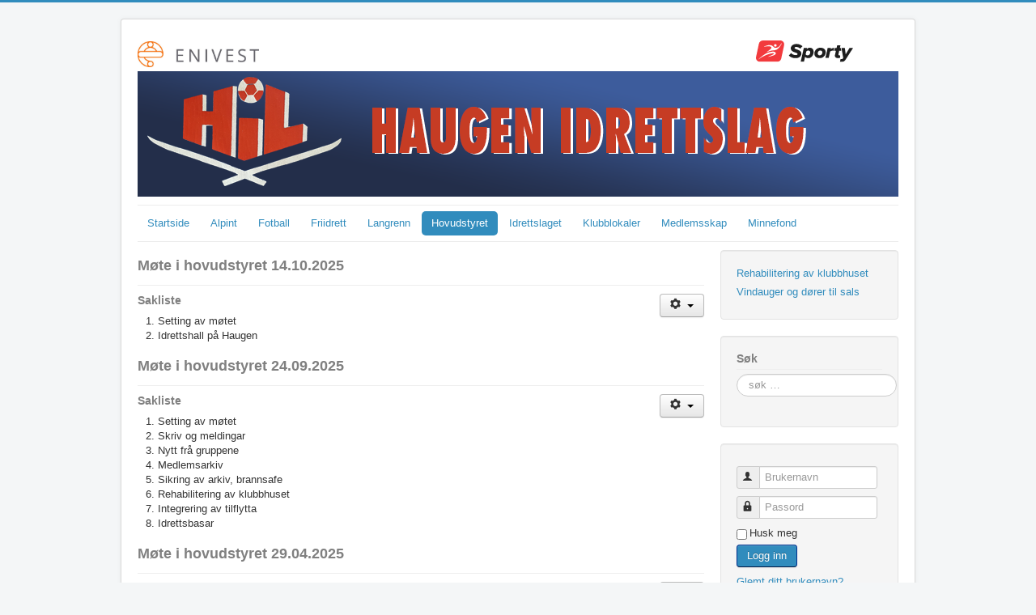

--- FILE ---
content_type: text/html; charset=utf-8
request_url: https://haugenil.no/hovudstyret
body_size: 5166
content:
<!DOCTYPE html>
<html lang="nb-no" dir="ltr">
<head>
	<meta name="viewport" content="width=device-width, initial-scale=1.0" />
	<meta charset="utf-8" />
	<base href="https://haugenil.no/hovudstyret" />
	<meta name="keywords" content="Nordfjord, Eid, Haugen,  Hjelmelandsalen, Harpefossen, idrettslag, idrett, Stad" />
	<meta name="description" content="Haugen idrettslag" />
	<meta name="generator" content="Joomla! - Open Source Content Management - Version 3.10.12" />
	<title>Hovudstyret</title>
	<link href="/hovudstyret?format=feed&amp;type=rss" rel="alternate" type="application/rss+xml" title="RSS 2.0" />
	<link href="/hovudstyret?format=feed&amp;type=atom" rel="alternate" type="application/atom+xml" title="Atom 1.0" />
	<link href="/templates/protostar/favicon.ico" rel="shortcut icon" type="image/vnd.microsoft.icon" />
	<link href="https://haugenil.no/component/search/?Itemid=179&amp;format=opensearch" rel="search" title="Søk Haugen IL" type="application/opensearchdescription+xml" />
	<link href="/plugins/system/jce/css/content.css?badb4208be409b1335b815dde676300e" rel="stylesheet" />
	<link href="/templates/protostar/css/template.css?79a0ae8f7bf80bcb5412d17254786ee3" rel="stylesheet" />
	<style>

	body.site {
		border-top: 3px solid #318cbd;
		background-color: #f4f6f7;
	}
	a {
		color: #318cbd;
	}
	.nav-list > .active > a,
	.nav-list > .active > a:hover,
	.dropdown-menu li > a:hover,
	.dropdown-menu .active > a,
	.dropdown-menu .active > a:hover,
	.nav-pills > .active > a,
	.nav-pills > .active > a:hover,
	.btn-primary {
		background: #318cbd;
	}div.mod_search93 input[type="search"]{ width:auto; }
	</style>
	<script type="application/json" class="joomla-script-options new">{"csrf.token":"77ff602abcd66d48396414c7e466f6dd","system.paths":{"root":"","base":""},"system.keepalive":{"interval":840000,"uri":"\/component\/ajax\/?format=json"}}</script>
	<script src="/media/jui/js/jquery.min.js?79a0ae8f7bf80bcb5412d17254786ee3"></script>
	<script src="/media/jui/js/jquery-noconflict.js?79a0ae8f7bf80bcb5412d17254786ee3"></script>
	<script src="/media/jui/js/jquery-migrate.min.js?79a0ae8f7bf80bcb5412d17254786ee3"></script>
	<script src="/media/system/js/caption.js?79a0ae8f7bf80bcb5412d17254786ee3"></script>
	<script src="/media/jui/js/bootstrap.min.js?79a0ae8f7bf80bcb5412d17254786ee3"></script>
	<script src="/templates/protostar/js/template.js?79a0ae8f7bf80bcb5412d17254786ee3"></script>
	<!--[if lt IE 9]><script src="/media/jui/js/html5.js?79a0ae8f7bf80bcb5412d17254786ee3"></script><![endif]-->
	<!--[if lt IE 9]><script src="/media/system/js/html5fallback.js?79a0ae8f7bf80bcb5412d17254786ee3"></script><![endif]-->
	<script src="/media/system/js/core.js?79a0ae8f7bf80bcb5412d17254786ee3"></script>
	<!--[if lt IE 9]><script src="/media/system/js/polyfill.event.js?79a0ae8f7bf80bcb5412d17254786ee3"></script><![endif]-->
	<script src="/media/system/js/keepalive.js?79a0ae8f7bf80bcb5412d17254786ee3"></script>
	<script>
jQuery(window).on('load',  function() {
				new JCaption('img.caption');
			});jQuery(function($){ initTooltips(); $("body").on("subform-row-add", initTooltips); function initTooltips (event, container) { container = container || document;$(container).find(".hasTooltip").tooltip({"html": true,"container": "body"});} });
	</script>

</head>
<body class="site com_content view-category layout-blog no-task itemid-179">
	<!-- Body -->
	<div class="body" id="top">
		<div class="container">
			<!-- Header -->
			<header class="header" role="banner">
						<div class="moduletable">
						

<div class="custom"  >
	<p><a href="http://enivest.no" target="_blank" rel="noopener"> <img src="/images/banners/TRYKK_enivest_horisontal_farge.jpg" alt="TRYKK enivest horisontal farge" width="150" height="32" style="margin-top: 7px;" /></a> <a href="https://sporty.no/"><img src="https://sporty.no/img/new-logo.svg" alt="Aktivtrening" width="120" height="22" style="display: inline; margin-left: 610px;" /></a></p></div>
		</div>
	   
				

<div class="custom"  >
	<p><img src="/images/headers/haugen.idrettslag.png" alt="" /></p></div>
               
			</header>
							<nav class="navigation" role="navigation">
					<div class="navbar pull-left">
						<a class="btn btn-navbar collapsed" data-toggle="collapse" data-target=".nav-collapse">
							<span class="element-invisible">Toggle Navigation</span>
							<span class="icon-bar"></span>
							<span class="icon-bar"></span>
							<span class="icon-bar"></span>
						</a>
					</div>
					<div class="nav-collapse">
						<ul class="nav menu nav-pills mod-list">
<li class="item-101 default"><a href="/" >Startside</a></li><li class="item-108 deeper parent"><a href="/alpint" >Alpint</a><ul class="nav-child unstyled small"><li class="item-180"><a href="/alpint/alpingruppa" >Alpingruppa</a></li></ul></li><li class="item-109 deeper parent"><a href="/fotball" >Fotball</a><ul class="nav-child unstyled small"><li class="item-138"><a href="/fotball/fotballgruppa" >Fotballgruppa</a></li></ul></li><li class="item-110 deeper parent"><a href="/friidrett" >Friidrett</a><ul class="nav-child unstyled small"><li class="item-111"><a href="/friidrett/friidrettsgruppa" >Friidrettsgruppa</a></li></ul></li><li class="item-112 deeper parent"><a href="/langrenn" >Langrenn</a><ul class="nav-child unstyled small"><li class="item-139"><a href="/langrenn/langrennsgruppa" >Langrennsgruppa</a></li></ul></li><li class="item-179 current active deeper parent"><a href="/hovudstyret" >Hovudstyret</a><ul class="nav-child unstyled small"><li class="item-116"><a href="/hovudstyret/hovudstyret" >Om hovudstyret</a></li></ul></li><li class="item-115 deeper parent"><a href="/idrettslaget" >Idrettslaget</a><ul class="nav-child unstyled small"><li class="item-133"><a href="/idrettslaget/arsmoter" >Årsmøter</a></li><li class="item-128"><a href="/idrettslaget/lov-for-haugen-il" >Lov for Haugen IL</a></li><li class="item-178"><a href="/idrettslaget/organisasjonsplan" >Organisasjonsplan</a></li><li class="item-186"><a href="/idrettslaget/satsar-for-gode-prestasjonar" >Satsar for gode prestasjonar</a></li></ul></li><li class="item-203 deeper parent"><a href="/klubblokaler" >Klubblokaler</a><ul class="nav-child unstyled small"><li class="item-176"><a href="/klubblokaler/leige-av-klubbhuset" >Leige av klubbhuset</a></li><li class="item-204"><a href="/klubblokaler/rehabilitering-av-klubbhuset" >Rehabilitering av klubbhuset</a></li></ul></li><li class="item-177 deeper parent"><a href="/medlemsskap" >Medlemsskap</a><ul class="nav-child unstyled small"><li class="item-175"><a href="https://medlemskap.nif.no/25769" target="_blank" rel="noopener noreferrer">Innmelding</a></li></ul></li><li class="item-201 deeper parent"><a href="/minnefond" >Minnefond</a><ul class="nav-child unstyled small"><li class="item-202"><a href="/minnefond/marit-og-magne-dalseths-minnefond" >Om minnefondet</a></li></ul></li></ul>

					</div>
				</nav>
			
			<div class="row-fluid">
								<main id="content" role="main" class="span9">
					<!-- Begin Content -->
					
					<div id="system-message-container">
	</div>

					<div class="blog" itemscope itemtype="https://schema.org/Blog">
	
		
	
	
	
				<div class="items-leading clearfix">
							<div class="leading-0"
					itemprop="blogPost" itemscope itemtype="https://schema.org/BlogPosting">
					
	<div class="page-header">
					<h2 itemprop="name">
									<a href="/hovudstyret/215-mote-i-hovudstyret-14-10-2025" itemprop="url">
						Møte i hovudstyret 14.10.2025					</a>
							</h2>
		
		
		
			</div>

	
<div class="icons">
	
					<div class="btn-group pull-right">
				<button class="btn dropdown-toggle" type="button" id="dropdownMenuButton-215" aria-label="User tools"
				data-toggle="dropdown" aria-haspopup="true" aria-expanded="false">
					<span class="icon-cog" aria-hidden="true"></span>
					<span class="caret" aria-hidden="true"></span>
				</button>
								<ul class="dropdown-menu" aria-labelledby="dropdownMenuButton-215">
											<li class="print-icon"> <a href="/hovudstyret/215-mote-i-hovudstyret-14-10-2025?tmpl=component&amp;print=1&amp;layout=default" title="Print article < Møte i hovudstyret 14.10.2025 >" onclick="window.open(this.href,'win2','status=no,toolbar=no,scrollbars=yes,titlebar=no,menubar=no,resizable=yes,width=640,height=480,directories=no,location=no'); return false;" rel="nofollow">			<span class="icon-print" aria-hidden="true"></span>
		Utskrift	</a> </li>
																<li class="email-icon"> <a href="/component/mailto/?tmpl=component&amp;template=protostar&amp;link=4dd6bd9a5c523e8399e6e325f6169d40199a60b6" title="Email this link to a friend" onclick="window.open(this.href,'win2','width=400,height=450,menubar=yes,resizable=yes'); return false;" rel="nofollow">			<span class="icon-envelope" aria-hidden="true"></span>
		E-post	</a> </li>
														</ul>
			</div>
		
	</div>






<h3>Sakliste</h3>
<ol>
<li>Setting av møtet</li>
<li>Idrettshall på Haugen</li>
</ol>



				</div>
									</div><!-- end items-leading -->
	
	
																	<div class="items-row cols-1 row-0 row-fluid clearfix">
						<div class="span12">
				<div class="item column-1"
					itemprop="blogPost" itemscope itemtype="https://schema.org/BlogPosting">
					
	<div class="page-header">
					<h2 itemprop="name">
									<a href="/hovudstyret/214-mote-i-hovudstyret-24-09-2025" itemprop="url">
						Møte i hovudstyret 24.09.2025					</a>
							</h2>
		
		
		
			</div>

	
<div class="icons">
	
					<div class="btn-group pull-right">
				<button class="btn dropdown-toggle" type="button" id="dropdownMenuButton-214" aria-label="User tools"
				data-toggle="dropdown" aria-haspopup="true" aria-expanded="false">
					<span class="icon-cog" aria-hidden="true"></span>
					<span class="caret" aria-hidden="true"></span>
				</button>
								<ul class="dropdown-menu" aria-labelledby="dropdownMenuButton-214">
											<li class="print-icon"> <a href="/hovudstyret/214-mote-i-hovudstyret-24-09-2025?tmpl=component&amp;print=1&amp;layout=default" title="Print article < Møte i hovudstyret 24.09.2025 >" onclick="window.open(this.href,'win2','status=no,toolbar=no,scrollbars=yes,titlebar=no,menubar=no,resizable=yes,width=640,height=480,directories=no,location=no'); return false;" rel="nofollow">			<span class="icon-print" aria-hidden="true"></span>
		Utskrift	</a> </li>
																<li class="email-icon"> <a href="/component/mailto/?tmpl=component&amp;template=protostar&amp;link=f887909aeb165e940317ad749453de145cb9718f" title="Email this link to a friend" onclick="window.open(this.href,'win2','width=400,height=450,menubar=yes,resizable=yes'); return false;" rel="nofollow">			<span class="icon-envelope" aria-hidden="true"></span>
		E-post	</a> </li>
														</ul>
			</div>
		
	</div>






<h3>Sakliste</h3>
<ol>
<li>Setting av møtet</li>
<li>Skriv og meldingar</li>
<li>Nytt frå gruppene</li>
<li>Medlemsarkiv</li>
<li>Sikring av arkiv, brannsafe</li>
<li>Rehabilitering av klubbhuset</li>
<li>Integrering av tilflytta</li>
<li>Idrettsbasar</li>
</ol>



				</div>
				<!-- end item -->
							</div><!-- end span -->
							</div><!-- end row -->
																			<div class="items-row cols-1 row-1 row-fluid clearfix">
						<div class="span12">
				<div class="item column-1"
					itemprop="blogPost" itemscope itemtype="https://schema.org/BlogPosting">
					
	<div class="page-header">
					<h2 itemprop="name">
									<a href="/hovudstyret/211-mote-i-hovudstyret-29-04-2025" itemprop="url">
						Møte i hovudstyret 29.04.2025					</a>
							</h2>
		
		
		
			</div>

	
<div class="icons">
	
					<div class="btn-group pull-right">
				<button class="btn dropdown-toggle" type="button" id="dropdownMenuButton-211" aria-label="User tools"
				data-toggle="dropdown" aria-haspopup="true" aria-expanded="false">
					<span class="icon-cog" aria-hidden="true"></span>
					<span class="caret" aria-hidden="true"></span>
				</button>
								<ul class="dropdown-menu" aria-labelledby="dropdownMenuButton-211">
											<li class="print-icon"> <a href="/hovudstyret/211-mote-i-hovudstyret-29-04-2025?tmpl=component&amp;print=1&amp;layout=default" title="Print article < Møte i hovudstyret 29.04.2025 >" onclick="window.open(this.href,'win2','status=no,toolbar=no,scrollbars=yes,titlebar=no,menubar=no,resizable=yes,width=640,height=480,directories=no,location=no'); return false;" rel="nofollow">			<span class="icon-print" aria-hidden="true"></span>
		Utskrift	</a> </li>
																<li class="email-icon"> <a href="/component/mailto/?tmpl=component&amp;template=protostar&amp;link=c35f6acb93c24adbbe3acfa8fbdb55f0a1ea8df0" title="Email this link to a friend" onclick="window.open(this.href,'win2','width=400,height=450,menubar=yes,resizable=yes'); return false;" rel="nofollow">			<span class="icon-envelope" aria-hidden="true"></span>
		E-post	</a> </li>
														</ul>
			</div>
		
	</div>






<p>Klubbhuset kl 20</p>
<h2>Saker</h2>
<ul>
<li>Framdrifta på klubbhuset</li>
<li>Vårdugnad<br /> 1. mai?</li>
<li>Treningstider</li>
<li>Uttale til skikretsen, frist 30.04</li>
<li>Harpefossen skisenter. <br />Tilskot til senteret?</li>
<li>Idrettshall på Haugen</li>
</ul>



				</div>
				<!-- end item -->
							</div><!-- end span -->
							</div><!-- end row -->
						
			<div class="items-more">
			
<ol class="nav nav-tabs nav-stacked">
			<li>
			<a href="/hovudstyret/201-mote-med-gruppene-30-01-2025">
				Møte med gruppene 30.01.2025</a>
		</li>
			<li>
			<a href="/hovudstyret/200-mote-i-hovudstyret-21-01-2025">
				Møte i hovudstyret 21.01.2025</a>
		</li>
			<li>
			<a href="/hovudstyret/199-mote-i-hovudstyret-14-11-2024">
				Møte i hovudstyret 14.11.2024</a>
		</li>
			<li>
			<a href="/hovudstyret/193-mote-i-hovudstyret-26-09-2024">
				Møte i hovudstyret 26.09.2024</a>
		</li>
			<li>
			<a href="/hovudstyret/192-mote-i-hovudstyret-19-09-2024">
				Møte i hovudstyret 19.09.2024</a>
		</li>
			<li>
			<a href="/hovudstyret/183-mote-i-hovudstyret-30-05-2024">
				Møte i hovudstyret 30.05.2024</a>
		</li>
			<li>
			<a href="/hovudstyret/181-mote-i-hovudstyret-17-04-2024">
				Møte i hovudstyret 17.04.2024</a>
		</li>
			<li>
			<a href="/hovudstyret/178-mote-i-hovudstyret-12-03-2024">
				Møte i hovudstyret 12.03.2024</a>
		</li>
			<li>
			<a href="/hovudstyret/174-mote-i-hovudstyret-20-02-2024">
				Møte i hovudstyret 20.02.2024</a>
		</li>
			<li>
			<a href="/hovudstyret/175-mote-i-hovudstyret-13-12-2023">
				Møte i hovudstyret 13.12.2023</a>
		</li>
	</ol>
		</div>
	
				<div class="pagination">
							<p class="counter pull-right"> Side 1 av 17 </p>
						<nav role="navigation" aria-label="Pagination"><ul class="pagination-list"><li class="disabled"><a><span class="icon-first" aria-hidden="true"></span></a></li><li class="disabled"><a><span class="icon-previous" aria-hidden="true"></span></a></li><li class="active hidden-phone"><a aria-current="true" aria-label="Page 1">1</a></li><li class="hidden-phone"><a title="2" href="/hovudstyret?start=3" class="pagenav" aria-label="Go to page 2">2</a></li><li class="hidden-phone"><a title="3" href="/hovudstyret?start=6" class="pagenav" aria-label="Go to page 3">3</a></li><li class="hidden-phone"><a title="4" href="/hovudstyret?start=9" class="pagenav" aria-label="Go to page 4">4</a></li><li class="hidden-phone"><a title="5" href="/hovudstyret?start=12" class="pagenav" aria-label="Go to page 5">...</a></li><li class="hidden-phone"><a title="6" href="/hovudstyret?start=15" class="pagenav" aria-label="Go to page 6">6</a></li><li class="hidden-phone"><a title="7" href="/hovudstyret?start=18" class="pagenav" aria-label="Go to page 7">7</a></li><li class="hidden-phone"><a title="8" href="/hovudstyret?start=21" class="pagenav" aria-label="Go to page 8">8</a></li><li class="hidden-phone"><a title="9" href="/hovudstyret?start=24" class="pagenav" aria-label="Go to page 9">9</a></li><li class="hidden-phone"><a title="10" href="/hovudstyret?start=27" class="pagenav" aria-label="Go to page 10">10</a></li><li><a title="Neste" href="/hovudstyret?start=3" class="pagenav" aria-label="Go to neste page"><span class="icon-next" aria-hidden="true"></span></a></li><li><a title="Siste" href="/hovudstyret?start=48" class="pagenav" aria-label="Go to siste page"><span class="icon-last" aria-hidden="true"></span></a></li></ul></nav> </div>
	</div>

					<div class="clearfix"></div>
					<div aria-label="Breadcrumbs" role="navigation">
	<ul itemscope itemtype="https://schema.org/BreadcrumbList" class="breadcrumb">
					<li>
				Du er her: &#160;
			</li>
		
						<li itemprop="itemListElement" itemscope itemtype="https://schema.org/ListItem">
											<a itemprop="item" href="/" class="pathway"><span itemprop="name">Hjem</span></a>
					
											<span class="divider">
							<img src="/media/system/images/arrow.png" alt="" />						</span>
										<meta itemprop="position" content="1">
				</li>
							<li itemprop="itemListElement" itemscope itemtype="https://schema.org/ListItem" class="active">
					<span itemprop="name">
						Hovudstyret					</span>
					<meta itemprop="position" content="2">
				</li>
				</ul>
</div>

					<!-- End Content -->
				</main>
									<div id="aside" class="span3">
						<!-- Begin Right Sidebar -->
						<div class="well ">

<div class="custom"  >
	<p><a href="/klubblokaler/rehabilitering-av-klubbhuset">Rehabilitering av klubbhuset</a></p>
<p><a href="/hovudstyret/22-statisk-2/207-vindauger-og-dorer-til-sals">Vindauger og dører til sals</a></p></div>
</div><div class="well "><h3 class="page-header">Søk</h3><div class="search mod_search93">
	<form action="/hovudstyret" method="post" class="form-inline" role="search">
		<label for="mod-search-searchword93" class="element-invisible">søk …</label> <input name="searchword" id="mod-search-searchword93" maxlength="200"  class="inputbox search-query input-medium" type="search" size="20" placeholder="søk …" />		<input type="hidden" name="task" value="search" />
		<input type="hidden" name="option" value="com_search" />
		<input type="hidden" name="Itemid" value="179" />
	</form>
</div>
</div><div class="well "><form action="/hovudstyret" method="post" id="login-form" class="form-inline">
		<div class="userdata">
		<div id="form-login-username" class="control-group">
			<div class="controls">
									<div class="input-prepend">
						<span class="add-on">
							<span class="icon-user hasTooltip" title="Brukernavn"></span>
							<label for="modlgn-username" class="element-invisible">Brukernavn</label>
						</span>
						<input id="modlgn-username" type="text" name="username" class="input-small" tabindex="0" size="18" placeholder="Brukernavn" />
					</div>
							</div>
		</div>
		<div id="form-login-password" class="control-group">
			<div class="controls">
									<div class="input-prepend">
						<span class="add-on">
							<span class="icon-lock hasTooltip" title="Passord">
							</span>
								<label for="modlgn-passwd" class="element-invisible">Passord							</label>
						</span>
						<input id="modlgn-passwd" type="password" name="password" class="input-small" tabindex="0" size="18" placeholder="Passord" />
					</div>
							</div>
		</div>
						<div id="form-login-remember" class="control-group checkbox">
			<label for="modlgn-remember" class="control-label">Husk meg</label> <input id="modlgn-remember" type="checkbox" name="remember" class="inputbox" value="yes"/>
		</div>
				<div id="form-login-submit" class="control-group">
			<div class="controls">
				<button type="submit" tabindex="0" name="Submit" class="btn btn-primary login-button">Logg inn</button>
			</div>
		</div>
					<ul class="unstyled">
							<li>
					<a href="/component/users/?view=remind&amp;Itemid=101">
					Glemt ditt brukernavn?</a>
				</li>
				<li>
					<a href="/component/users/?view=reset&amp;Itemid=101">
					Glemt ditt passord?</a>
				</li>
			</ul>
		<input type="hidden" name="option" value="com_users" />
		<input type="hidden" name="task" value="user.login" />
		<input type="hidden" name="return" value="aHR0cHM6Ly9oYXVnZW5pbC5uby9ob3Z1ZHN0eXJldA==" />
		<input type="hidden" name="77ff602abcd66d48396414c7e466f6dd" value="1" />	</div>
	</form>
<div class="akeeba-sociallogin-buttons">
</div>
</div>
						<!-- End Right Sidebar -->
					</div>
							</div>
		</div>
	</div>
	<!-- Footer -->
	<footer class="footer" role="contentinfo">
		<div class="container">
			<hr />
			
			<p class="pull-right">
				<a href="#top" id="back-top">
					Til toppen				</a>
			</p>
			<p>
				&copy; 2026 Haugen IL			</p>
		</div>
	</footer>
	
</body>
</html>


--- FILE ---
content_type: image/svg+xml
request_url: https://sporty.no/img/new-logo.svg
body_size: 1694
content:
<svg width="1312" height="300" viewBox="0 0 1312 300" fill="none" xmlns="http://www.w3.org/2000/svg">
<path d="M40.3102 43.0998C45.9138 17.9162 69.5512 0 95.3628 0H327.619C362.859 0 387.745 32.62 380.095 67.0026L341.178 254.177C335.574 279.36 311.783 297.277 285.971 297.277H53.7147C18.4746 297.277 -6.25645 264.657 1.39403 230.274L40.3102 43.0998Z" fill="#F23A3D"/>
<path d="M347.935 40.4501C348.546 38.2965 345.614 37.0076 344.446 38.9101C329.824 62.6111 303.259 113.361 251.905 100.104C240.259 97.0973 229.414 76.9672 214.106 70.3875C176.386 54.1602 132.63 74.9806 109.673 84.8712C108.025 85.586 108.756 88.0553 110.523 87.7676C139.311 82.975 197.066 72.0595 207.818 96.0162C215.466 113.067 169.346 142.756 146.526 160.101C145.111 161.173 146.464 163.361 148.055 162.589C165.805 153.931 184.722 147.127 204.786 142.802C236.799 135.898 262.128 140.235 285.329 124.794C319.053 102.357 342.759 58.6514 347.946 40.45L347.935 40.4501Z" fill="white"/>
<path d="M261.564 86.8776C271.357 86.8201 279.249 78.8351 279.191 69.0425C279.134 59.2499 271.149 51.358 261.356 51.4155C251.563 51.4729 243.672 59.458 243.729 69.2506C243.787 79.0432 251.772 86.935 261.564 86.8776Z" fill="white"/>
<path d="M34.6528 263.269C32.8683 264.482 31.6915 262.894 33.2897 261.451C67.349 230.989 121.86 181.393 171.883 166.905C237.52 147.887 260.314 155.74 267.419 174.702C278.457 204.17 200.952 221.652 168.184 227.924C166.406 228.27 165.652 225.754 167.335 225.062C193.073 214.508 247.048 191.882 244.142 183.138C239.035 167.748 160.051 193.156 144.302 200.241C80.5722 228.947 68.7552 240.159 34.6528 263.269Z" fill="white"/>
<path d="M444.317 210.524L473.949 175.714C487.758 193.263 513.65 204.77 539.254 204.77C555.652 204.77 561.981 196.427 561.981 188.947C561.981 179.741 549.899 174.563 533.213 168.809C506.458 159.603 470.209 146.657 470.209 109.258C470.209 81.9278 496.964 48.8438 547.885 48.8438C578.955 48.8438 608.874 60.0636 628.149 80.4893L598.518 114.436C584.421 98.3259 560.255 90.5584 542.131 90.5584C528.897 90.5584 521.418 97.4629 521.418 105.23C521.418 113.573 533.788 118.752 549.899 124.505C577.229 133.424 613.765 147.52 613.765 182.331C613.765 217.141 584.421 247.06 535.802 247.06C496.676 247.06 462.154 232.388 444.317 210.524Z" fill="#1E1E1E"/>
<path d="M663.599 227.21L648.352 296.542H604.048L646.626 104.655H690.929L687.189 120.766C699.272 106.957 711.643 101.203 726.89 101.203C758.248 101.203 779.249 121.916 779.249 159.028C779.249 199.016 754.221 247.06 705.889 247.06C688.628 247.06 672.805 240.156 663.599 227.21ZM733.507 168.234C733.507 151.26 721.424 140.328 706.465 140.328C696.108 140.328 686.902 145.794 679.997 153.274L670.791 195.276C676.545 202.756 686.614 207.935 698.409 207.935C718.547 207.935 733.507 189.81 733.507 168.234Z" fill="#1E1E1E"/>
<path d="M788.839 183.194C788.839 140.328 822.498 101.203 870.542 101.203C917.435 101.203 942.176 129.108 942.176 165.357C942.176 208.222 908.516 247.06 860.473 247.06C813.867 247.06 788.839 219.154 788.839 183.194ZM897.009 167.371C897.009 150.397 886.365 140.328 869.103 140.328C848.102 140.328 834.293 159.891 834.293 180.892C834.293 197.866 844.938 207.935 862.199 207.935C882.912 207.935 897.009 188.372 897.009 167.371Z" fill="#1E1E1E"/>
<path d="M938.224 243.608L969.006 104.655H1013.31L1009.28 121.916C1020.79 109.546 1036.32 104.655 1057.33 104.655L1048.46 143.545C1046.16 142.97 1040.47 142.281 1034.08 142.281C1021.71 142.281 1009.28 148.383 1001.51 156.439L982.527 243.608H938.224Z" fill="#1E1E1E"/>
<path d="M1066.28 214.264C1066.28 212.538 1066.56 207.935 1067.14 204.195L1080.66 142.917H1057.65L1066.28 104.655H1089.29L1097.63 66.6804H1141.94L1133.6 104.655H1145.95L1152.35 142.917H1124.96L1114.61 190.098C1114.03 192.4 1113.74 194.989 1113.74 196.427C1113.74 203.332 1118.06 207.935 1126.98 207.935C1130.14 207.935 1134.17 206.784 1135.61 205.633L1136.18 241.019C1131.01 245.046 1121.51 247.06 1112.31 247.06C1085.26 247.06 1066.28 236.703 1066.28 214.264Z" fill="#1E1E1E"/>
<path fill-rule="evenodd" clip-rule="evenodd" d="M1157.58 260.583C1152.4 260.583 1146.65 260.007 1143.2 258.569L1134.77 298.03C1140.92 299.34 1147.97 299.996 1154.7 299.996C1180.31 299.996 1196.99 290.79 1213.68 263.46L1311.78 104.656H1263.74L1212.24 192.688L1200.73 104.656H1155.28L1178.87 244.184L1173.4 253.103C1169.66 258.569 1164.77 260.583 1157.58 260.583Z" fill="#1E1E1E"/>
</svg>
